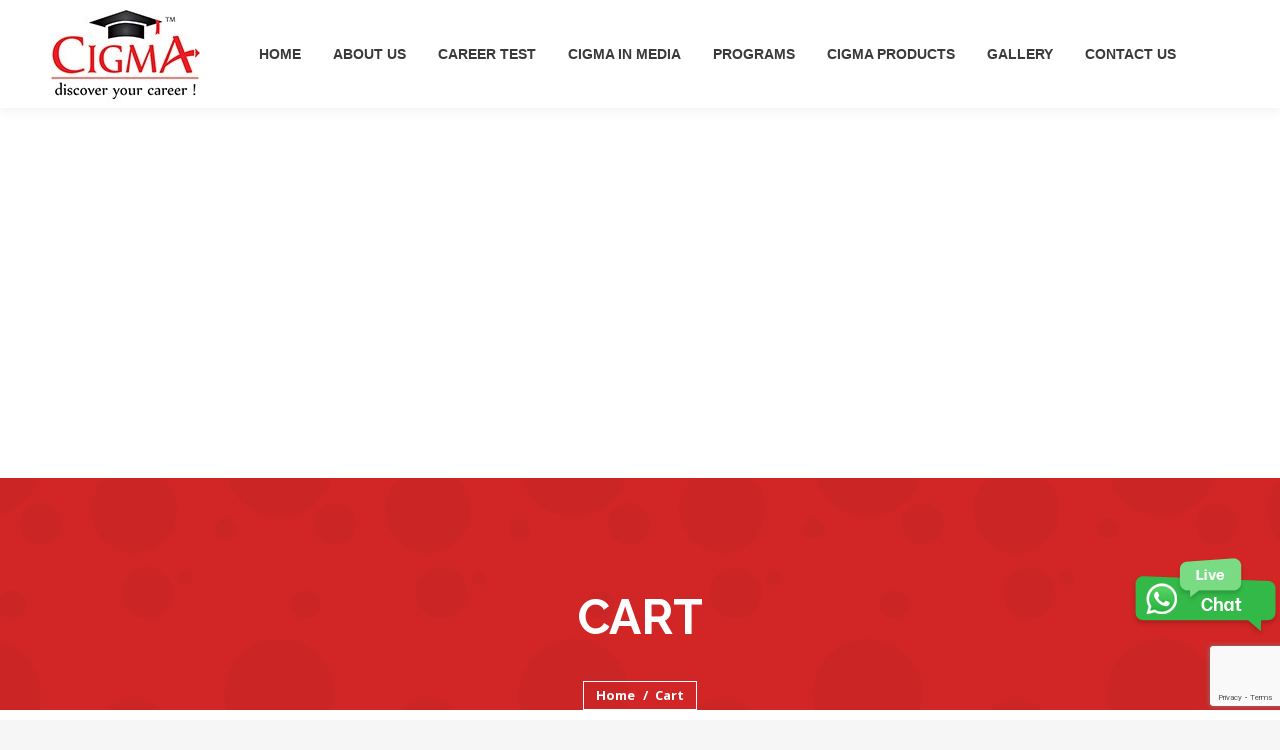

--- FILE ---
content_type: text/html; charset=utf-8
request_url: https://www.google.com/recaptcha/api2/anchor?ar=1&k=6LfUH-QUAAAAAMjZD9fdWt-_uAZNRDKv3ckSSWlE&co=aHR0cHM6Ly9jaWdtYS5pbjo0NDM.&hl=en&v=PoyoqOPhxBO7pBk68S4YbpHZ&size=invisible&anchor-ms=20000&execute-ms=30000&cb=xjtromp6pr0t
body_size: 48574
content:
<!DOCTYPE HTML><html dir="ltr" lang="en"><head><meta http-equiv="Content-Type" content="text/html; charset=UTF-8">
<meta http-equiv="X-UA-Compatible" content="IE=edge">
<title>reCAPTCHA</title>
<style type="text/css">
/* cyrillic-ext */
@font-face {
  font-family: 'Roboto';
  font-style: normal;
  font-weight: 400;
  font-stretch: 100%;
  src: url(//fonts.gstatic.com/s/roboto/v48/KFO7CnqEu92Fr1ME7kSn66aGLdTylUAMa3GUBHMdazTgWw.woff2) format('woff2');
  unicode-range: U+0460-052F, U+1C80-1C8A, U+20B4, U+2DE0-2DFF, U+A640-A69F, U+FE2E-FE2F;
}
/* cyrillic */
@font-face {
  font-family: 'Roboto';
  font-style: normal;
  font-weight: 400;
  font-stretch: 100%;
  src: url(//fonts.gstatic.com/s/roboto/v48/KFO7CnqEu92Fr1ME7kSn66aGLdTylUAMa3iUBHMdazTgWw.woff2) format('woff2');
  unicode-range: U+0301, U+0400-045F, U+0490-0491, U+04B0-04B1, U+2116;
}
/* greek-ext */
@font-face {
  font-family: 'Roboto';
  font-style: normal;
  font-weight: 400;
  font-stretch: 100%;
  src: url(//fonts.gstatic.com/s/roboto/v48/KFO7CnqEu92Fr1ME7kSn66aGLdTylUAMa3CUBHMdazTgWw.woff2) format('woff2');
  unicode-range: U+1F00-1FFF;
}
/* greek */
@font-face {
  font-family: 'Roboto';
  font-style: normal;
  font-weight: 400;
  font-stretch: 100%;
  src: url(//fonts.gstatic.com/s/roboto/v48/KFO7CnqEu92Fr1ME7kSn66aGLdTylUAMa3-UBHMdazTgWw.woff2) format('woff2');
  unicode-range: U+0370-0377, U+037A-037F, U+0384-038A, U+038C, U+038E-03A1, U+03A3-03FF;
}
/* math */
@font-face {
  font-family: 'Roboto';
  font-style: normal;
  font-weight: 400;
  font-stretch: 100%;
  src: url(//fonts.gstatic.com/s/roboto/v48/KFO7CnqEu92Fr1ME7kSn66aGLdTylUAMawCUBHMdazTgWw.woff2) format('woff2');
  unicode-range: U+0302-0303, U+0305, U+0307-0308, U+0310, U+0312, U+0315, U+031A, U+0326-0327, U+032C, U+032F-0330, U+0332-0333, U+0338, U+033A, U+0346, U+034D, U+0391-03A1, U+03A3-03A9, U+03B1-03C9, U+03D1, U+03D5-03D6, U+03F0-03F1, U+03F4-03F5, U+2016-2017, U+2034-2038, U+203C, U+2040, U+2043, U+2047, U+2050, U+2057, U+205F, U+2070-2071, U+2074-208E, U+2090-209C, U+20D0-20DC, U+20E1, U+20E5-20EF, U+2100-2112, U+2114-2115, U+2117-2121, U+2123-214F, U+2190, U+2192, U+2194-21AE, U+21B0-21E5, U+21F1-21F2, U+21F4-2211, U+2213-2214, U+2216-22FF, U+2308-230B, U+2310, U+2319, U+231C-2321, U+2336-237A, U+237C, U+2395, U+239B-23B7, U+23D0, U+23DC-23E1, U+2474-2475, U+25AF, U+25B3, U+25B7, U+25BD, U+25C1, U+25CA, U+25CC, U+25FB, U+266D-266F, U+27C0-27FF, U+2900-2AFF, U+2B0E-2B11, U+2B30-2B4C, U+2BFE, U+3030, U+FF5B, U+FF5D, U+1D400-1D7FF, U+1EE00-1EEFF;
}
/* symbols */
@font-face {
  font-family: 'Roboto';
  font-style: normal;
  font-weight: 400;
  font-stretch: 100%;
  src: url(//fonts.gstatic.com/s/roboto/v48/KFO7CnqEu92Fr1ME7kSn66aGLdTylUAMaxKUBHMdazTgWw.woff2) format('woff2');
  unicode-range: U+0001-000C, U+000E-001F, U+007F-009F, U+20DD-20E0, U+20E2-20E4, U+2150-218F, U+2190, U+2192, U+2194-2199, U+21AF, U+21E6-21F0, U+21F3, U+2218-2219, U+2299, U+22C4-22C6, U+2300-243F, U+2440-244A, U+2460-24FF, U+25A0-27BF, U+2800-28FF, U+2921-2922, U+2981, U+29BF, U+29EB, U+2B00-2BFF, U+4DC0-4DFF, U+FFF9-FFFB, U+10140-1018E, U+10190-1019C, U+101A0, U+101D0-101FD, U+102E0-102FB, U+10E60-10E7E, U+1D2C0-1D2D3, U+1D2E0-1D37F, U+1F000-1F0FF, U+1F100-1F1AD, U+1F1E6-1F1FF, U+1F30D-1F30F, U+1F315, U+1F31C, U+1F31E, U+1F320-1F32C, U+1F336, U+1F378, U+1F37D, U+1F382, U+1F393-1F39F, U+1F3A7-1F3A8, U+1F3AC-1F3AF, U+1F3C2, U+1F3C4-1F3C6, U+1F3CA-1F3CE, U+1F3D4-1F3E0, U+1F3ED, U+1F3F1-1F3F3, U+1F3F5-1F3F7, U+1F408, U+1F415, U+1F41F, U+1F426, U+1F43F, U+1F441-1F442, U+1F444, U+1F446-1F449, U+1F44C-1F44E, U+1F453, U+1F46A, U+1F47D, U+1F4A3, U+1F4B0, U+1F4B3, U+1F4B9, U+1F4BB, U+1F4BF, U+1F4C8-1F4CB, U+1F4D6, U+1F4DA, U+1F4DF, U+1F4E3-1F4E6, U+1F4EA-1F4ED, U+1F4F7, U+1F4F9-1F4FB, U+1F4FD-1F4FE, U+1F503, U+1F507-1F50B, U+1F50D, U+1F512-1F513, U+1F53E-1F54A, U+1F54F-1F5FA, U+1F610, U+1F650-1F67F, U+1F687, U+1F68D, U+1F691, U+1F694, U+1F698, U+1F6AD, U+1F6B2, U+1F6B9-1F6BA, U+1F6BC, U+1F6C6-1F6CF, U+1F6D3-1F6D7, U+1F6E0-1F6EA, U+1F6F0-1F6F3, U+1F6F7-1F6FC, U+1F700-1F7FF, U+1F800-1F80B, U+1F810-1F847, U+1F850-1F859, U+1F860-1F887, U+1F890-1F8AD, U+1F8B0-1F8BB, U+1F8C0-1F8C1, U+1F900-1F90B, U+1F93B, U+1F946, U+1F984, U+1F996, U+1F9E9, U+1FA00-1FA6F, U+1FA70-1FA7C, U+1FA80-1FA89, U+1FA8F-1FAC6, U+1FACE-1FADC, U+1FADF-1FAE9, U+1FAF0-1FAF8, U+1FB00-1FBFF;
}
/* vietnamese */
@font-face {
  font-family: 'Roboto';
  font-style: normal;
  font-weight: 400;
  font-stretch: 100%;
  src: url(//fonts.gstatic.com/s/roboto/v48/KFO7CnqEu92Fr1ME7kSn66aGLdTylUAMa3OUBHMdazTgWw.woff2) format('woff2');
  unicode-range: U+0102-0103, U+0110-0111, U+0128-0129, U+0168-0169, U+01A0-01A1, U+01AF-01B0, U+0300-0301, U+0303-0304, U+0308-0309, U+0323, U+0329, U+1EA0-1EF9, U+20AB;
}
/* latin-ext */
@font-face {
  font-family: 'Roboto';
  font-style: normal;
  font-weight: 400;
  font-stretch: 100%;
  src: url(//fonts.gstatic.com/s/roboto/v48/KFO7CnqEu92Fr1ME7kSn66aGLdTylUAMa3KUBHMdazTgWw.woff2) format('woff2');
  unicode-range: U+0100-02BA, U+02BD-02C5, U+02C7-02CC, U+02CE-02D7, U+02DD-02FF, U+0304, U+0308, U+0329, U+1D00-1DBF, U+1E00-1E9F, U+1EF2-1EFF, U+2020, U+20A0-20AB, U+20AD-20C0, U+2113, U+2C60-2C7F, U+A720-A7FF;
}
/* latin */
@font-face {
  font-family: 'Roboto';
  font-style: normal;
  font-weight: 400;
  font-stretch: 100%;
  src: url(//fonts.gstatic.com/s/roboto/v48/KFO7CnqEu92Fr1ME7kSn66aGLdTylUAMa3yUBHMdazQ.woff2) format('woff2');
  unicode-range: U+0000-00FF, U+0131, U+0152-0153, U+02BB-02BC, U+02C6, U+02DA, U+02DC, U+0304, U+0308, U+0329, U+2000-206F, U+20AC, U+2122, U+2191, U+2193, U+2212, U+2215, U+FEFF, U+FFFD;
}
/* cyrillic-ext */
@font-face {
  font-family: 'Roboto';
  font-style: normal;
  font-weight: 500;
  font-stretch: 100%;
  src: url(//fonts.gstatic.com/s/roboto/v48/KFO7CnqEu92Fr1ME7kSn66aGLdTylUAMa3GUBHMdazTgWw.woff2) format('woff2');
  unicode-range: U+0460-052F, U+1C80-1C8A, U+20B4, U+2DE0-2DFF, U+A640-A69F, U+FE2E-FE2F;
}
/* cyrillic */
@font-face {
  font-family: 'Roboto';
  font-style: normal;
  font-weight: 500;
  font-stretch: 100%;
  src: url(//fonts.gstatic.com/s/roboto/v48/KFO7CnqEu92Fr1ME7kSn66aGLdTylUAMa3iUBHMdazTgWw.woff2) format('woff2');
  unicode-range: U+0301, U+0400-045F, U+0490-0491, U+04B0-04B1, U+2116;
}
/* greek-ext */
@font-face {
  font-family: 'Roboto';
  font-style: normal;
  font-weight: 500;
  font-stretch: 100%;
  src: url(//fonts.gstatic.com/s/roboto/v48/KFO7CnqEu92Fr1ME7kSn66aGLdTylUAMa3CUBHMdazTgWw.woff2) format('woff2');
  unicode-range: U+1F00-1FFF;
}
/* greek */
@font-face {
  font-family: 'Roboto';
  font-style: normal;
  font-weight: 500;
  font-stretch: 100%;
  src: url(//fonts.gstatic.com/s/roboto/v48/KFO7CnqEu92Fr1ME7kSn66aGLdTylUAMa3-UBHMdazTgWw.woff2) format('woff2');
  unicode-range: U+0370-0377, U+037A-037F, U+0384-038A, U+038C, U+038E-03A1, U+03A3-03FF;
}
/* math */
@font-face {
  font-family: 'Roboto';
  font-style: normal;
  font-weight: 500;
  font-stretch: 100%;
  src: url(//fonts.gstatic.com/s/roboto/v48/KFO7CnqEu92Fr1ME7kSn66aGLdTylUAMawCUBHMdazTgWw.woff2) format('woff2');
  unicode-range: U+0302-0303, U+0305, U+0307-0308, U+0310, U+0312, U+0315, U+031A, U+0326-0327, U+032C, U+032F-0330, U+0332-0333, U+0338, U+033A, U+0346, U+034D, U+0391-03A1, U+03A3-03A9, U+03B1-03C9, U+03D1, U+03D5-03D6, U+03F0-03F1, U+03F4-03F5, U+2016-2017, U+2034-2038, U+203C, U+2040, U+2043, U+2047, U+2050, U+2057, U+205F, U+2070-2071, U+2074-208E, U+2090-209C, U+20D0-20DC, U+20E1, U+20E5-20EF, U+2100-2112, U+2114-2115, U+2117-2121, U+2123-214F, U+2190, U+2192, U+2194-21AE, U+21B0-21E5, U+21F1-21F2, U+21F4-2211, U+2213-2214, U+2216-22FF, U+2308-230B, U+2310, U+2319, U+231C-2321, U+2336-237A, U+237C, U+2395, U+239B-23B7, U+23D0, U+23DC-23E1, U+2474-2475, U+25AF, U+25B3, U+25B7, U+25BD, U+25C1, U+25CA, U+25CC, U+25FB, U+266D-266F, U+27C0-27FF, U+2900-2AFF, U+2B0E-2B11, U+2B30-2B4C, U+2BFE, U+3030, U+FF5B, U+FF5D, U+1D400-1D7FF, U+1EE00-1EEFF;
}
/* symbols */
@font-face {
  font-family: 'Roboto';
  font-style: normal;
  font-weight: 500;
  font-stretch: 100%;
  src: url(//fonts.gstatic.com/s/roboto/v48/KFO7CnqEu92Fr1ME7kSn66aGLdTylUAMaxKUBHMdazTgWw.woff2) format('woff2');
  unicode-range: U+0001-000C, U+000E-001F, U+007F-009F, U+20DD-20E0, U+20E2-20E4, U+2150-218F, U+2190, U+2192, U+2194-2199, U+21AF, U+21E6-21F0, U+21F3, U+2218-2219, U+2299, U+22C4-22C6, U+2300-243F, U+2440-244A, U+2460-24FF, U+25A0-27BF, U+2800-28FF, U+2921-2922, U+2981, U+29BF, U+29EB, U+2B00-2BFF, U+4DC0-4DFF, U+FFF9-FFFB, U+10140-1018E, U+10190-1019C, U+101A0, U+101D0-101FD, U+102E0-102FB, U+10E60-10E7E, U+1D2C0-1D2D3, U+1D2E0-1D37F, U+1F000-1F0FF, U+1F100-1F1AD, U+1F1E6-1F1FF, U+1F30D-1F30F, U+1F315, U+1F31C, U+1F31E, U+1F320-1F32C, U+1F336, U+1F378, U+1F37D, U+1F382, U+1F393-1F39F, U+1F3A7-1F3A8, U+1F3AC-1F3AF, U+1F3C2, U+1F3C4-1F3C6, U+1F3CA-1F3CE, U+1F3D4-1F3E0, U+1F3ED, U+1F3F1-1F3F3, U+1F3F5-1F3F7, U+1F408, U+1F415, U+1F41F, U+1F426, U+1F43F, U+1F441-1F442, U+1F444, U+1F446-1F449, U+1F44C-1F44E, U+1F453, U+1F46A, U+1F47D, U+1F4A3, U+1F4B0, U+1F4B3, U+1F4B9, U+1F4BB, U+1F4BF, U+1F4C8-1F4CB, U+1F4D6, U+1F4DA, U+1F4DF, U+1F4E3-1F4E6, U+1F4EA-1F4ED, U+1F4F7, U+1F4F9-1F4FB, U+1F4FD-1F4FE, U+1F503, U+1F507-1F50B, U+1F50D, U+1F512-1F513, U+1F53E-1F54A, U+1F54F-1F5FA, U+1F610, U+1F650-1F67F, U+1F687, U+1F68D, U+1F691, U+1F694, U+1F698, U+1F6AD, U+1F6B2, U+1F6B9-1F6BA, U+1F6BC, U+1F6C6-1F6CF, U+1F6D3-1F6D7, U+1F6E0-1F6EA, U+1F6F0-1F6F3, U+1F6F7-1F6FC, U+1F700-1F7FF, U+1F800-1F80B, U+1F810-1F847, U+1F850-1F859, U+1F860-1F887, U+1F890-1F8AD, U+1F8B0-1F8BB, U+1F8C0-1F8C1, U+1F900-1F90B, U+1F93B, U+1F946, U+1F984, U+1F996, U+1F9E9, U+1FA00-1FA6F, U+1FA70-1FA7C, U+1FA80-1FA89, U+1FA8F-1FAC6, U+1FACE-1FADC, U+1FADF-1FAE9, U+1FAF0-1FAF8, U+1FB00-1FBFF;
}
/* vietnamese */
@font-face {
  font-family: 'Roboto';
  font-style: normal;
  font-weight: 500;
  font-stretch: 100%;
  src: url(//fonts.gstatic.com/s/roboto/v48/KFO7CnqEu92Fr1ME7kSn66aGLdTylUAMa3OUBHMdazTgWw.woff2) format('woff2');
  unicode-range: U+0102-0103, U+0110-0111, U+0128-0129, U+0168-0169, U+01A0-01A1, U+01AF-01B0, U+0300-0301, U+0303-0304, U+0308-0309, U+0323, U+0329, U+1EA0-1EF9, U+20AB;
}
/* latin-ext */
@font-face {
  font-family: 'Roboto';
  font-style: normal;
  font-weight: 500;
  font-stretch: 100%;
  src: url(//fonts.gstatic.com/s/roboto/v48/KFO7CnqEu92Fr1ME7kSn66aGLdTylUAMa3KUBHMdazTgWw.woff2) format('woff2');
  unicode-range: U+0100-02BA, U+02BD-02C5, U+02C7-02CC, U+02CE-02D7, U+02DD-02FF, U+0304, U+0308, U+0329, U+1D00-1DBF, U+1E00-1E9F, U+1EF2-1EFF, U+2020, U+20A0-20AB, U+20AD-20C0, U+2113, U+2C60-2C7F, U+A720-A7FF;
}
/* latin */
@font-face {
  font-family: 'Roboto';
  font-style: normal;
  font-weight: 500;
  font-stretch: 100%;
  src: url(//fonts.gstatic.com/s/roboto/v48/KFO7CnqEu92Fr1ME7kSn66aGLdTylUAMa3yUBHMdazQ.woff2) format('woff2');
  unicode-range: U+0000-00FF, U+0131, U+0152-0153, U+02BB-02BC, U+02C6, U+02DA, U+02DC, U+0304, U+0308, U+0329, U+2000-206F, U+20AC, U+2122, U+2191, U+2193, U+2212, U+2215, U+FEFF, U+FFFD;
}
/* cyrillic-ext */
@font-face {
  font-family: 'Roboto';
  font-style: normal;
  font-weight: 900;
  font-stretch: 100%;
  src: url(//fonts.gstatic.com/s/roboto/v48/KFO7CnqEu92Fr1ME7kSn66aGLdTylUAMa3GUBHMdazTgWw.woff2) format('woff2');
  unicode-range: U+0460-052F, U+1C80-1C8A, U+20B4, U+2DE0-2DFF, U+A640-A69F, U+FE2E-FE2F;
}
/* cyrillic */
@font-face {
  font-family: 'Roboto';
  font-style: normal;
  font-weight: 900;
  font-stretch: 100%;
  src: url(//fonts.gstatic.com/s/roboto/v48/KFO7CnqEu92Fr1ME7kSn66aGLdTylUAMa3iUBHMdazTgWw.woff2) format('woff2');
  unicode-range: U+0301, U+0400-045F, U+0490-0491, U+04B0-04B1, U+2116;
}
/* greek-ext */
@font-face {
  font-family: 'Roboto';
  font-style: normal;
  font-weight: 900;
  font-stretch: 100%;
  src: url(//fonts.gstatic.com/s/roboto/v48/KFO7CnqEu92Fr1ME7kSn66aGLdTylUAMa3CUBHMdazTgWw.woff2) format('woff2');
  unicode-range: U+1F00-1FFF;
}
/* greek */
@font-face {
  font-family: 'Roboto';
  font-style: normal;
  font-weight: 900;
  font-stretch: 100%;
  src: url(//fonts.gstatic.com/s/roboto/v48/KFO7CnqEu92Fr1ME7kSn66aGLdTylUAMa3-UBHMdazTgWw.woff2) format('woff2');
  unicode-range: U+0370-0377, U+037A-037F, U+0384-038A, U+038C, U+038E-03A1, U+03A3-03FF;
}
/* math */
@font-face {
  font-family: 'Roboto';
  font-style: normal;
  font-weight: 900;
  font-stretch: 100%;
  src: url(//fonts.gstatic.com/s/roboto/v48/KFO7CnqEu92Fr1ME7kSn66aGLdTylUAMawCUBHMdazTgWw.woff2) format('woff2');
  unicode-range: U+0302-0303, U+0305, U+0307-0308, U+0310, U+0312, U+0315, U+031A, U+0326-0327, U+032C, U+032F-0330, U+0332-0333, U+0338, U+033A, U+0346, U+034D, U+0391-03A1, U+03A3-03A9, U+03B1-03C9, U+03D1, U+03D5-03D6, U+03F0-03F1, U+03F4-03F5, U+2016-2017, U+2034-2038, U+203C, U+2040, U+2043, U+2047, U+2050, U+2057, U+205F, U+2070-2071, U+2074-208E, U+2090-209C, U+20D0-20DC, U+20E1, U+20E5-20EF, U+2100-2112, U+2114-2115, U+2117-2121, U+2123-214F, U+2190, U+2192, U+2194-21AE, U+21B0-21E5, U+21F1-21F2, U+21F4-2211, U+2213-2214, U+2216-22FF, U+2308-230B, U+2310, U+2319, U+231C-2321, U+2336-237A, U+237C, U+2395, U+239B-23B7, U+23D0, U+23DC-23E1, U+2474-2475, U+25AF, U+25B3, U+25B7, U+25BD, U+25C1, U+25CA, U+25CC, U+25FB, U+266D-266F, U+27C0-27FF, U+2900-2AFF, U+2B0E-2B11, U+2B30-2B4C, U+2BFE, U+3030, U+FF5B, U+FF5D, U+1D400-1D7FF, U+1EE00-1EEFF;
}
/* symbols */
@font-face {
  font-family: 'Roboto';
  font-style: normal;
  font-weight: 900;
  font-stretch: 100%;
  src: url(//fonts.gstatic.com/s/roboto/v48/KFO7CnqEu92Fr1ME7kSn66aGLdTylUAMaxKUBHMdazTgWw.woff2) format('woff2');
  unicode-range: U+0001-000C, U+000E-001F, U+007F-009F, U+20DD-20E0, U+20E2-20E4, U+2150-218F, U+2190, U+2192, U+2194-2199, U+21AF, U+21E6-21F0, U+21F3, U+2218-2219, U+2299, U+22C4-22C6, U+2300-243F, U+2440-244A, U+2460-24FF, U+25A0-27BF, U+2800-28FF, U+2921-2922, U+2981, U+29BF, U+29EB, U+2B00-2BFF, U+4DC0-4DFF, U+FFF9-FFFB, U+10140-1018E, U+10190-1019C, U+101A0, U+101D0-101FD, U+102E0-102FB, U+10E60-10E7E, U+1D2C0-1D2D3, U+1D2E0-1D37F, U+1F000-1F0FF, U+1F100-1F1AD, U+1F1E6-1F1FF, U+1F30D-1F30F, U+1F315, U+1F31C, U+1F31E, U+1F320-1F32C, U+1F336, U+1F378, U+1F37D, U+1F382, U+1F393-1F39F, U+1F3A7-1F3A8, U+1F3AC-1F3AF, U+1F3C2, U+1F3C4-1F3C6, U+1F3CA-1F3CE, U+1F3D4-1F3E0, U+1F3ED, U+1F3F1-1F3F3, U+1F3F5-1F3F7, U+1F408, U+1F415, U+1F41F, U+1F426, U+1F43F, U+1F441-1F442, U+1F444, U+1F446-1F449, U+1F44C-1F44E, U+1F453, U+1F46A, U+1F47D, U+1F4A3, U+1F4B0, U+1F4B3, U+1F4B9, U+1F4BB, U+1F4BF, U+1F4C8-1F4CB, U+1F4D6, U+1F4DA, U+1F4DF, U+1F4E3-1F4E6, U+1F4EA-1F4ED, U+1F4F7, U+1F4F9-1F4FB, U+1F4FD-1F4FE, U+1F503, U+1F507-1F50B, U+1F50D, U+1F512-1F513, U+1F53E-1F54A, U+1F54F-1F5FA, U+1F610, U+1F650-1F67F, U+1F687, U+1F68D, U+1F691, U+1F694, U+1F698, U+1F6AD, U+1F6B2, U+1F6B9-1F6BA, U+1F6BC, U+1F6C6-1F6CF, U+1F6D3-1F6D7, U+1F6E0-1F6EA, U+1F6F0-1F6F3, U+1F6F7-1F6FC, U+1F700-1F7FF, U+1F800-1F80B, U+1F810-1F847, U+1F850-1F859, U+1F860-1F887, U+1F890-1F8AD, U+1F8B0-1F8BB, U+1F8C0-1F8C1, U+1F900-1F90B, U+1F93B, U+1F946, U+1F984, U+1F996, U+1F9E9, U+1FA00-1FA6F, U+1FA70-1FA7C, U+1FA80-1FA89, U+1FA8F-1FAC6, U+1FACE-1FADC, U+1FADF-1FAE9, U+1FAF0-1FAF8, U+1FB00-1FBFF;
}
/* vietnamese */
@font-face {
  font-family: 'Roboto';
  font-style: normal;
  font-weight: 900;
  font-stretch: 100%;
  src: url(//fonts.gstatic.com/s/roboto/v48/KFO7CnqEu92Fr1ME7kSn66aGLdTylUAMa3OUBHMdazTgWw.woff2) format('woff2');
  unicode-range: U+0102-0103, U+0110-0111, U+0128-0129, U+0168-0169, U+01A0-01A1, U+01AF-01B0, U+0300-0301, U+0303-0304, U+0308-0309, U+0323, U+0329, U+1EA0-1EF9, U+20AB;
}
/* latin-ext */
@font-face {
  font-family: 'Roboto';
  font-style: normal;
  font-weight: 900;
  font-stretch: 100%;
  src: url(//fonts.gstatic.com/s/roboto/v48/KFO7CnqEu92Fr1ME7kSn66aGLdTylUAMa3KUBHMdazTgWw.woff2) format('woff2');
  unicode-range: U+0100-02BA, U+02BD-02C5, U+02C7-02CC, U+02CE-02D7, U+02DD-02FF, U+0304, U+0308, U+0329, U+1D00-1DBF, U+1E00-1E9F, U+1EF2-1EFF, U+2020, U+20A0-20AB, U+20AD-20C0, U+2113, U+2C60-2C7F, U+A720-A7FF;
}
/* latin */
@font-face {
  font-family: 'Roboto';
  font-style: normal;
  font-weight: 900;
  font-stretch: 100%;
  src: url(//fonts.gstatic.com/s/roboto/v48/KFO7CnqEu92Fr1ME7kSn66aGLdTylUAMa3yUBHMdazQ.woff2) format('woff2');
  unicode-range: U+0000-00FF, U+0131, U+0152-0153, U+02BB-02BC, U+02C6, U+02DA, U+02DC, U+0304, U+0308, U+0329, U+2000-206F, U+20AC, U+2122, U+2191, U+2193, U+2212, U+2215, U+FEFF, U+FFFD;
}

</style>
<link rel="stylesheet" type="text/css" href="https://www.gstatic.com/recaptcha/releases/PoyoqOPhxBO7pBk68S4YbpHZ/styles__ltr.css">
<script nonce="VOeTdEdWZ2GeU7ahwJW3KA" type="text/javascript">window['__recaptcha_api'] = 'https://www.google.com/recaptcha/api2/';</script>
<script type="text/javascript" src="https://www.gstatic.com/recaptcha/releases/PoyoqOPhxBO7pBk68S4YbpHZ/recaptcha__en.js" nonce="VOeTdEdWZ2GeU7ahwJW3KA">
      
    </script></head>
<body><div id="rc-anchor-alert" class="rc-anchor-alert"></div>
<input type="hidden" id="recaptcha-token" value="[base64]">
<script type="text/javascript" nonce="VOeTdEdWZ2GeU7ahwJW3KA">
      recaptcha.anchor.Main.init("[\x22ainput\x22,[\x22bgdata\x22,\x22\x22,\[base64]/[base64]/[base64]/[base64]/[base64]/UltsKytdPUU6KEU8MjA0OD9SW2wrK109RT4+NnwxOTI6KChFJjY0NTEyKT09NTUyOTYmJk0rMTxjLmxlbmd0aCYmKGMuY2hhckNvZGVBdChNKzEpJjY0NTEyKT09NTYzMjA/[base64]/[base64]/[base64]/[base64]/[base64]/[base64]/[base64]\x22,\[base64]\\u003d\\u003d\x22,\x22LwMkw4XCkBMvcijChRY7wq/[base64]/CrXzDssK6JXjClcKUwqE5wrDCgx/DjSYFw5IHP8KVwqQvwqwCMGHCtcKFw60nwoHDojnCilFIBlHDk8OmNwoRwoc6wqFEVSTDjiLDtMKJw64qw53Dn0wDw4E2woxmKGfCj8KhwrQYwoknwopKw59Dw7h+wrsRVh81wqPCtx3DucK/wrLDvkcYDcK2w5rDoMKQL1owEyzChsK4ZDfDscOGVsOuwqLCqjVmC8KbwoI5DsOZw5lBQcKGGcKFU2BzwrXDgcOwwoHClV0NwqRFwrHCqAHDrMKOWnFxw4Fdw5lWDwDDkcO3envCmysGwrhmw64Xd8OOUiEZw6DCscK8F8KPw5VNw693bzk9VirDo1YQGsOmRR/DhsOHasKNSVgmF8OcAMOnw5fDmD3DvcOVw6EAw6B+D3t3w6zCqAcbfsOtwpgRwrTCo8KiEkUVw47DmiNjwrHDkDBYJ1/Ck3fDkMOARnViw7TDhcKqw7QmwpbDv0vCrlHCi2LDlG0vDCbCsMO0w5dTA8OaPSxtw5lPw5wxwqDDmyEpJcOpw5fDnMKAwovDjsKAEsOiH8O8B8OXQcKGQMKCw7vCs8ODXMKdSTRjwr/CucK/AsOxTMOZagnDlyPCicOQwqLCnsOGEBR7w5TDqsO3wq1xw77ChsOjwrPDicOdeXfDpkXChkbDlXrCicKIHWDDiEUzD8O8wp8TLMOEcsOLw6Mqw7rDo2XDuDMVw5PCpcO7w6UHQsKGJBAGdcKQLk/CiArDtsOqXgk4UsKoahwGwoVjbF/DqRUwLC3Cv8OSwqYvY1nCiEnCqULDlBgkw49Sw6HDmsK6wo3Cn8KHw4bDkmTCq8KbBWHCicOUPMKxw5YJTMKhQMOJw6E0w4QeKTfDpCjDpFEnTcK9JU7Cvj7Dnyw8ewBbw6IDw75bw4Iow7LDiWXDusK4w4g0VMKjDVnCliQpwrrDjMOxA3x/dMKhKsOoejPDh8K1E3Fkw5cyZcOfMMKNZ006OcK6w7jCl0kswpBjwovDkVvClRjDlmMqRS3CgMKIw7vDtMKwZGDDg8OVXydqLmw5wojCu8KgOcKxajHCvsO2RhJJQS9dw6YOUcKNwp7CgMObwqhnRcOdG2AMwpzCigBYaMKfwqrCgQcmC21Hw4/[base64]/[base64]/[base64]/CrQ/DgSXCqQ3DsEbDrSZzwovCs8O4eMKew7s4w5Q9wpvCoMK/LldVCQNYwpvDrMKiwo8BwpTCm0fCglsFMUPDgMK/YQXDtcKxWkfDqcK1ZFHDgxrDssOXLQXCsx7DtMKRwqxcWcOmDnB3w5lAw4jCi8Kxw501WCgowqLDu8KuecKWwrHDtcOcwrhgwqIdbkdhZhDDosKSdH/[base64]/DrsK4w7hvwqTDvMKGw5U+fsO5wq7DtREZQsK8EsODK1oQwrhySD/Dh8KeWMKLw7E3WsKMfEfDshPCs8KGw5LDgsKbwpNrf8Kcc8Kmw5PDkcKcw4k9w4bDnBzDtsKpw7oBZB1hBBcHwofCo8K8a8OjdsOyMyrCrjPDtsKHw6YSwo0FDsOpTDhgw7vCqMK0QXYYdCLCjMOJCXXDmFJha8O/BsKTXFh/wqLDl8Kcw6rDpBlfasOQw5LDncKaw7khwo9xw7FVw6LDlMOCZcK/IcOBw6VLw5w+AMOsITcCwovCrGZFwqXDtC0dwrDDqUvCkEoxwq7CrsO/wqNNEgXDgcOiwq4qHMOAc8KGw41RNcOfEHEtbkDDrMKSU8O7YMO0NQt0UcO4O8OAQks6OS7DpMK0woRhQcOkX1YOMTZ0w6DCtcOQV2XCgB/DtSjDry7CvMKvw5QrLMOVwpTCmjfCncKwEwnDsw9EUwsTT8Kqc8KkUTnDpHd9w7QYKHTDicKqw4nCocOJDSMkw7XDn0xWTQfCqsKQwq/Cs8OIw67DpMKWw5nDvcOWwoQUQ2jCqsKzcXF/EMKmw7gQwrzCh8OWw6DDhRbDisK/woHDpMKqwrs7TsKBAlrDl8KmWMKtGcOZw6/DjwtLwpJ2wqAJS8OeKzfDlsKzw4DCn2LDucO9wp/ChMO8YU0zwp/DuMKfwpTCl09Xw6JBUcKWw6YzDsO+wqRbwoRRfVR6YQPDoCJ6OUIXw4s9wqrDlsO0w5bDkzVDw4gTwpxMYQwAwp/[base64]/wrXCo3A6wpfDt1vCssOva0fDv8K4YMOOeMKdwprDusKnKX4vw4/[base64]/Cun8pLkHDpEVOVsOKwolUDcOUT3RowoXCpMO2wqTCnsOow5LDi0nDusOlwp3CuUrDtsOfw6PCn8K1w7YHGRfDn8KCw53CksOABDtrG1bDvcOow7g+e8OGUcOww7RLUsOnw79cwofCgsOpw73Cm8K+wpHCqFXDtgjCinDDgsOEU8K3KsOOLsOxwpvDv8KWLT/Cgh1xwrEGw48HwrDCv8KpwrgzwpzCsm9kYFx6wqVqw4TCrzbClhsgwpnCnFkvGETDrChQwoDDqxjDo8OHeVtjG8OHw4/CrsKYw7wcAMOew6jCky3CkiXDpwAiw7lqcnEkw4dbwqUFw5wmScKbQwTDoMO4dyTDiE/[base64]/DgcO7dgLDrcKrwpzCn8Ogw7/CgMK+WMONNH/[base64]/WsOfw5bCtWhXIkfCqMK1ZhtQwrBcwoPCjMOiO8KpwoIEw5zDisOVVGFDE8OEDsOuw5nDqlrDvcKawrfCpcOtFMKFwoTDnsK1PBHCj8KCN8Omwo8bKRMEGMOWw7B7KcOtwq/Cqi/[base64]/wogCwo3DssKHwonCtFMywplCw7nCsW7CmXhwMzcaS8Ofw4jDi8KiAMKBeMOFc8OecAd/[base64]/w5kOHz/Dn8K5wqVCwo8TViTCqmgiw4J3wpPDiHrCpMKgw5dQKwbDtjjCvsO+AcKYw70qw7gYOsKzw4LChF7DrkbDr8OYbMOLSnDChS8pJMOiGA4Zw53Cu8O+WDzDisKQw5ljXS3Ds8Kow7nDhcO+wplkHVfCmT/CiMK0J2VPF8KCMMK7w5fCjcKEFk8Qwow/w5DCmMOhXsKYe8KhwogOVyHDs04ZS8Ojw48Qw43CocOwQMKaw77DqgRjTmPDn8Ocw4HDqhjDvcKjTcO+BcOhcgzDrsORwqDDkMO3wr7DrsKrDFXDrC1Iw4EtZsKRHcO8bCvDmSwAWRkIwpTCuW0HWzJKUsKAI8KKwoE5wrw1PcKqOjzDgFzDm8KdVkbDnxF/EcKewpnCrW/[base64]/DvMOsDsOWPBVvESYSSsKWwqdUwqHCp1EDw699wp5RHHR+w7AmGFjCrGLDs0NGw7NuwqPCrsKLVcOgBio5w6XCgMO0K1hxwo4nw55PVD/DmsOww50yYcO3wpTDjjxWOMOpwrDDnFNSwrF3NsOBWW7ChlnCtcO3w7Naw5/[base64]/Ds8OqIC7DocK+N8K3w7XCuj59UsOHwp/CtsO4wqPCnljCmsOLFQRLQMOkK8Khdg5yZMO+CgTCj8KdICExw4MbXGV2w5zCh8Olw6bDisO/Ty1jwoUPwpAXw4XDhSMNwpUYwoHCiMO+aMKIw7rCgnnCo8KLNEAtZsKQwozCjHo+OnzDhk/[base64]/DisKHw6fDgwZCMsOUVioVexnDvTbDjG3Ct8KsEsOVewEMLMKbw4Vpe8KnAcOKwrYYOsK/wrzDo8O6w7s8dy0AYFN9wo7DiCNZBsKaYw7Dq8OWRAvClQXChcK1wqU+w7rDisK6woYBdMOZw6UswrjCgEnCnsOwwqEMbMOlZhvDhsOKFzJLwr1THWzDlcOLw4DDksONwrAddcKmHhMrw7oJwqtrw4fDlX0FMcOnw6PDusO5w7/CqsKUwpXDsBoTwqLCr8Ocw7RgEsOlwqpnw43DjnjCmcO4wqbDt3p1w5NQwqbCoCDCi8KhwoJke8Khwo7DoMOuKAnDljMcwq/CvlQAbcKEw4RFdVfDk8OCa2TCisKlT8KXBsKRQMKJHGzDpcOLw5/CjsKow77CqSwHw4BLw4tTwrVISsKwwpUCCEfCpsOwSm3DuR0MASAHURbDksKEw4DCpMOUwonCoBDDtTJ/Bx3CrUpVM8K+w67DksONwpDDmsOuJcKrWzTDscOkw5Yhw6J7EsOzfsKDTMKpwpd1GBNsU8KbH8OMwrXCnC9iInTCvMOpZhpId8Kzf8KfIAhKIsObw70Mw4tqSGHCsEcvwrXDtRhYXTBnw6PCicK+w4wZV2PCu8OywrgdZgpSw5ZSw4Z/YcK3STXCk8O1wo7CjhsPIMOVwrEIw58ZdsKzIsOcwqpKO0w5RcKXwrDCthrCgi8fwqt8w5HCrMK+w4k9dWvCrzZ5w6YUw6rDlsKcbBs6wo3CmHw6OwEVw7nDi8K/acOqw6rDoMOow7fDl8KDwqYxwrFdLCdTU8O1wrvDkyAfw6LDksKkTcKYw6TDhcKiwqrDisOSwrzDpMKjwq/Cng/CiG3Cu8KZw5t3YsOpwqUoPmPDmSMrAznDhcOpacKMYcOhw4bDqgVXWMK2LXfDjsKXUsO8wrRYwoJmw7RPPsKfwqNodMOEdRhIwq5bw5rDvT3Dtk4+KSXCtGXDrCtWw6kIwr7ClngWw5bDgsKnwr9/KF/DoTXDvsOgMVrDscOywq9Pa8OBwpvDsDk9w6pPwo/[base64]/Dp8O1wqrChsK9Tnt7w4LDoMORwr9mwos3w5FDNhfCpFTCnMKswr/DkcKSw5gjw6zDmWvCoQABw5XCnMKMXXt9woM7w47CiD0DWMONDsOUE8OGE8KzwrPDvyPDosK2w5HCrlMec8KJHMOTI2nDmit5SMKQdsKZw6bDvnoDBSTCksKJw7TDnMKywp9NLyjDiiPCuXM5O0hJwo54GMOTw5vCrMKJwo7DjcKRw5PCjsKaaMKbw5IVccKBMi5FQV/[base64]/CpU0NG8KARRXDpMOBB8KKw53CoBg0VcKFFl3CnU7CnQwUw6Uzw4fDtB3ChVvCqnnDnW5ZbsK3dMKjBsK/XUbDksKqwrwcw4LCjsObwpXCs8KtwqbDncOQw6vDuMOhw79OdH4vWXjDvsKTFDl1woMlwr0BwpzChU7Ch8OtOE3CmQ3ChnHCj0J6LAXDkAtdVDIaw58PwqE+Lw/DgMOuw6rDksOVDws2w4YBPMKiw5JOwrt8cMO9w4PDmz9nw4hFwrDCoTEyw6MswrjDq2DCjF7CoMO3wr7CrcKSOcOrwq/Dqnw4w6g5woJ+wqN0acOAw4NRC04sBgbDgW/[base64]/DscOyM8KqLMOaw6/DsTwGAcO5c8O/w755w7Bjw7hJw5JiIMKYe2zCg39yw4wGOSF8CWfCvMKfwphPNcO4w6fDgcOSw5UGewVhJ8O5w4lHw517AAQEcnbCmcKfEn/[base64]/[base64]/CgSnCg8Onw4kPw60qwrxUJQrCjW4rGcO1wpozRlDDncK/woVlw5F4HMKyb8O5PAoQwolAw7x/w50Jw4gAw7k/wq7CrcKSOMOAZcOyw5FIf8KlWsKbwrRewqXCnMKMw4PDlmfDlMKNSxIFdMOuw4zChcO9bcKPw6/[base64]/DtitFc0gTNsOPY8Kjw5oNDV/DrynDin3DqsOkwr/Cij0Gwp7DkU7CuRfDqsK4EsOlLsKpwrfDoMO3acKrw6zCq8KIDsKww5ZPwp8RDsKEGMKUHcOIw5ckHmvCmsOzw5LDjm9JA2zCpsOZXcOEwqxVOMK0w5jDlcKkwrTCu8KDwrnCnw/CucKoScOFfsKrBcOdw70UKsOow74Pw7hBwqMMX0DCgcKgHMKaUD/DnsKEwqPDhE4wwqEDE38fwpDDiDDCucKew6EdwpYjE3rCu8KqQsOxVAVwOsOSw6XDim/DgmHCiMKDccK8w6xgw5XCkwc2w6UEwovDvcO7Mz47w4duHMKqEMOLbB9qw5fDhcOUSRdwwq/[base64]/wozClgrCvngwcSIkw5PDjsOiDsKxbVVdNsOiw6F/w4bClcO0wq/DqsKEwojDhsKILmjCgUAYwoZKw5nDucKVYALDvDBMwrcLw7nDkMOawonChF07w5bCqhU4w71/CEPDrsO3w6PCksO0UDdRXXBmwoDCucOLNHTDhh9Nw4jCpTBMwrPDh8OwaFHCpUfCrWTCoC/Cv8KzTMKOwpVdDsOhcsKow70WFMO/[base64]/CkBLChGBBwqITBDRPw6VVw4nDkcKwMUzDonHCjcOASBnCr2XDjcOKwrJ1wqHCqMOoJ0zCu0VzHh7DrsO7wpfDisOMwoNxfcOIXMK7wqpIATQyUMKNwroCw4FdMWQ4VSQ0IMOhwogWIAdXDyvClsOiE8K/[base64]/[base64]/cTvCnMKMw6QBAsK8wosmw6nCqSjCgwl1w5bCs8Kzw70twpRFCsOBw4gaH0cUaMKPb0/DgBTClMK1wqwkwoI3wr7DjGzDoQ0+SRNABMOXwr7Dh8Okw6ceRkUvwogABALCmlZEVCIBw5F9wpR8KsKIY8KCAWjCo8K+bMOLGcKTOnjDmHNePQE8wppcwrdrH3IIAncww4/CtcOREcOuw4fDlcOmdMO5w6/Cum8xJ8Knw6cowpUtQEnDu0TCiMKUwrTChsKDwprDnWlDwpvDgG9uw60kXH03U8KodMKTDMOQwoHCuMKJwozCj8OaO18aw4trMcOuwqbCu38YeMOnVsKgRsOgwo3DlcOaw5HDoT4RVcKDbMKjGWtRwq/CscOHccK/W8KwfDcbw6/Crg0QJxEowovCmA/DrsKCw6XDs0vCksOsDznCpsKqMsK8wqzCtlFGH8KYL8OTUsKlD8O5w5LDg1TDvMKsY2ZKwpQ8AMOEN0wMWcKOLsO5wrfDqcKTw6fCpcOIKsK2XBRsw4bCjcKGw7d+wqnCp23CjsO9wr7CqVDCnB/DqlUiw5LCulMww7fDtQ3Cn05ewqrDpkfDnMONfXPCqMOVwolxW8KZOlw1PMOaw4xDw5PCg8Kdw5jClQ0jccOlwpLDq8KRwqV3wpgOXsKpVXrDvkrDsMKwwp/CiMKUwolGwqbDjmnCujvCqsKzw595akVceHHCtVjCvi/Cl8KkwqrDs8OHIcOwTsOgw4orHcKqw5Ncw7V8w4Mcwpo7eMOOwoTCh2LCqsKbbTQBOcKGw5HDohxdwodMEcKNGMOMXjLCn19GBWXCjx5Yw6AbfcKOLcKMw5vDuW7Cvh3Du8KlKMO2wq7Coj3Cp1zCt0bCvDhFOMKywqfCnQ0vwqdEw7zCq3JyIHwSNBsLwq/DnSDDvcO0CTXDosOcGwE4w6x+w7BawqIjwqrDsEtKw57CnyzDnMOpAkLDsyZMwpnDly0LNAfCkTMPM8KXdAjDg2cNw77CqcKPwoAVNnrCkWJIYMKgL8KswrrDphXDuwPCkcOdS8KKw7/CmsO8w6NOGwfCqMKBR8Kxw6JmFMOEw7Igwq/DmMKiBMKnwoYrw5sCPMOBSknDsMOpw5BBwo/Cl8K8w5bChMOzTCjCncKSIwrDpkvCk0LDl8KBw5cjOcOneHocMhV/ZFcdw5/DoikGw4nCqX/[base64]/[base64]/[base64]/w79gVV5Ywo5fF07Ct8OkJsOPwroVcsKSw6Urw4rDscKKw4rDocOowpTCv8KgS0TCgwEvwrvDjAbDqHTCgsKnJ8ORw5BsEMKVw4FsUMO9w6FbR1QEw75IwqvCscKCw6rDiMOaQDIWb8Opwq7Ck0PCicOUasOjwq/CqcOXw6jCqHLDksOlwohbAcKOAFAhFMOIDwLDvnE6ScO9D8KvwppgOsK+wqnCogEzDlcdw7AFwrTDj8OLwr/CrcK6bSFHTMKCw5B5woLDjHc1csKlwrjChcO5Wx9fDMKmw6l9woPCnMK9B0fCqWjDnsK7wqtew6/Dj8KdAcOOYjHDisONT1TCi8OHw6zCiMKjw6QZw5PCmMK8F8K1ZMKGMmHDm8O0LsKDwq0cYydlw7/DhsKGFGM6QcOnw4s6wqHCi8OYB8O/[base64]/Cs8KcSTHCiHpAZMK1wpzCjgPCu3x/S33DssO4HHjColzCrsOpFg8bD2/[base64]/w6MxBMKmfDkTwrrDi8KRw4LCq2XCqMKSwrkiw7AcfXAFwq4wcGpdZ8KcwpHDnDPCjMO2AMKqw59SwoLDpDYZwp/DicKIwoVmKcOZfMKtwppPw7DDk8KwIcKCKwQmw6stw5HCt8OlIsOXwoXCjcO9wpLCmRFbIMKmwpZBTTxYw7zCgzHDiWHDssO9UR3DpSfCksK5AW1QYEMtVcKow5dVw6dSAwvDgkhuw6rCqjlCwoDCkC3DssOjYAxdwqI+cFAew6p0LsKpcMKFw69EJ8OmPybCn35RGh/[base64]/CpQbDvMKZFWsEw5IFwrYrw5odw4F1ZMKpD8KKScOEwoICw688w6fDsnwpwrx1w73DqyfCuCVYcRlTwphHCsKAw6PCisK/wpfCvcOmw6cPw59OwohGw6cBw6DCtkvCtMKkIMKRTVdpKMKdwoQ9HMO+FgcAUcOLbgLDlxELwqdjFMKiLTjCoCnCtsKiEMOgw6HDsCLDtDXDrQFSHMOKw6XCrGpaQGHCvsKuE8Klw7slw6R/w7/Cl8K/E3tGO2d3LMKPWcOZeMK2ScOkSw9KJARHwqguPMKCf8KpbcOtwpTDl8K1w54rwqTCpzc8w5sUw4TCqMKKQMKjF1kwwqjCtB4lJF4fUwgFwp1jdcOow5fDuQ/[base64]/[base64]/[base64]/wpjCusOrw40fwrRYUxfDmMOAdw/Csz5EwrNHWMKAwrrCu8OZw4TDk8OUw5Fxwrdew6rCm8KDC8K7w4XDhhZSF17Dn8ONwpcvw58pw4kuwrnCpWI3biseG2BuGcKhE8O8RsKvw5vCsMKUYcOHw5dfwpBUw7M3ajPCtRJBdAvCiBnCjsKww6PDnFFCWsKow6vCucOPXMOTwrbDuX9+w5nDmF0bwpI6YsOjKB/DsnhIQ8KkO8KZAsKTwqk/[base64]/L8KjwpXCpj4jCxvDhsKZw4rCmHXDosKdw77DkAJqw49XJMOpLAJcQsKcb8K4w4vDuQ3DvHgmNE3Cs8KSA0N3Zlwyw4/DncKSTcOsw71bwpwDFVtBUsK+H8Kgw4zDtsKqCcKrwpRJwozDoRnDtsKow43Ds0c1w7Ybw6HDisOjAEQ2NMO/CsKhd8OewrF5w4cuMCHDqHYgD8KkwoE2wq7DiA3CuirDmTrCu8KRwqfCnMO6ez8Vc8KJw4TDtsOqwpXCh8OtKW7Cvn/DnsKhcMKBw7dHwpPCpcKZwqgDw6Z+eRMtwqrCmsOYNMKTw6Z/wo3DkVrCkhXCu8OGw77Dh8O2Q8KwwoRswrjClcO2wq1uwr/DpHXDgB7DkTElwozCojfCqhpaC8KPUMOCwoNxw4PDhMKzRsK0VwJ7eMOGwrnDr8OHw47CqsK9w4jCtMKxI8KWbGLCl2jDlcKuwoHCocOVw7zCssKlNcKmw50ZWEl/C23CtcOJP8Odw69Xw5ZfwrjDhMKcw6xMw7jDiMKaUsO3w6hvw7ZiI8O+SwfConrCg1lvw5HCusKnPg7Cp3YVGkLCm8KKbMO3wotww6nDusOvBjVPL8OpOEsoZsO/SjjDknp1w53ChzBtwrjCuibCqxgxwqIAwrfDmcOGwojDkCclasKKccOPdGd1VDrDnD7CjsK0wpfDmBFow4zDocKZL8KmMcOidcKTwq3CgUrDmsOmwph3woVPwrTCsynCgjUsC8OCw5LCk8KvwpE/SsOlwqTCt8ORczfDtATDqQDDukxLVHDDgcOiwpdNMXjDilV1EWMnwo1gw77CqQtsasOgw6wkJMK3fnwPw6UjTMK5w7oCwpd0MGFMbsOcwqUQWF/CqcK0AsKuwro7K8Okw5gFNEvCkAHCvz/CrS/Dt3Qdw58rbMKKw4Q6w6l2cmPCt8KIAsK4w7nCjF/[base64]/DqkjCkC7CtQs7w7LDiE/DojHDg3zClMK8w6PCol4XUcOFwrTDhAcWwrvDtR3DtTPCqcOrfcKZZCzClMKJw4zCs0XDkz5wwoZhwqjCsMKFU8KHAcORacO+w6tWw49Iw55kw6w4wp/DoF3DvcKPwpLDhMKbwoDDgcKtw5thHgvDgyRqw5oDasOBwqJrCsOZTAAPw6QbwrdcwpzDrnnDqgrDgm/DmmorXAJqPsK6ZxvCvMOlwrhcdMObGsOpwoDCk3zCucKGVMO0woMAwpgkGwcrw6dwwoY0FMO2YsOWdktYwq/[base64]/[base64]/w6RQLnrDhcKYwoPCuyURJsK5asK3cShYeh/[base64]/ClsK/[base64]/CpMO7IMKZw7gAwrM5RMOLw4NcwqUow6HDmTfDtW/CrCdgfsO8R8KmKMKYw5AjWmcmOcKxdwjCmD9GKsKhwr1sLCIrwpbDjFDCqMOJTcOdw5rDsmnDp8KTw6vDkDhSw5/CnFnCt8Oiw5JfEcKgFsOuwrPCuzl0UcOZw6w1EsO4w6JOwo1qLEhwwrnDlsOxwrUVSMOXw4TDihNMXcKow40RNMK+wp1zH8OZwrPCk2/Ck8OkTMORJXHDqyQLw5zChVrDvk4zw7paEyIxUhRbw7BwTCcmw4bDswV8FcO4f8KqKwZRM0LDmsK5wr1BwrHDn2dawofCkSh5MMK3UMO6SGnCtnHDkcKxBcK9wpvDiMO0OMKWaMKfNSciw402wpbCmSZTVcK6wrZ2wqDDgcKWDQDDvMOQwpFdI2PDngd5wq/[base64]/CgcOSNxzCksOUwqBhwpk9w4zCpnhSw6svbSoYw7zCph4wPVdYw7fDmW5KVk3DhsKlQTLDjMKpwr0aw5MWdcOFfRV/TMOwE3F3w6dUwpAMw4bClsOxwrYgaiMcwp8jBcOIwrLDgVA/XAkSw7Q+IU/CnMK/wq9Vwqw9wq/DvMKVw7grwqd1wpvDrsOew47CtVTDpcKidi02Xl5twpFjwrRyVsOhw4/DpGAoEz/DicKNwoljwrMfbMKxw71Qc2rChTVXwoY2wovCny/ChT40w4LDgUrCnCXCgsO7w6o/ElYpw5tYHcKNV8KWw6vCrGDCswTCkzTDlsO5w5fDmMKNQcOsDsKsw51vwpVHTlNhXsOuMMOxwoQVSHBjAVUhR8OxNXJhcgzDmMK+wowjwp5ZDBfDu8OPZcOZCMO6wrrDq8KKGQ5Dw4LCjiNwwrtQC8K/cMKgw5jCpiDDrMOCdcO5wrZiYlzDpcOsw5k8w4c0wrvCtMOtYcKPbTV1SsKHw4PCmsOhw7UUdMOGwr/Ck8KiRUF3UsKww6AQwp8vbsOpw7opw444ccOGw5gPwqNpDsOjwoMyw53CtgzCr13CpMKLwrQewrbDtwzDlXJSY8Kvw71Mwr7CqMKow7rCpmPCicKpw5BkbDvCtsOrw5nCqX7DucO6wonDhT/CgsKdasO9PU4IG0HDvz/[base64]/CllrDpgnCnsKaw5vCp1FqQcKSRMO4c3N0VcOmwoUvwp0VbybDlMOocxZXAcKpwrjCsDhvw45rDSEZbWbCiUjCi8KOw5nDr8OrPgjDusKJw4jDiMKeMjZeCRvDqMO4SVzDsVk3wpkAwrF9TSrDi8Oqw6INKm1/W8KFwoVrU8K4w4Bobm5nMATDo3USQsOlwo9pwpDCiVXCpsOAwqdGT8KmP1l3KnIfwqXDpcKOZcKww4HCnQhbVzPCkk0OwrdMw4jCjSVmdBE9wqvChnhBW21mU8OfLMOpw7INw47DnCbDrWhNw6nDmDU1w6nCjQAeO8OUwrxSw63DosOOw5/DsMKtNcOsw4/DnngewoN7w5F/[base64]/CqcKDRsOseMOGUSZFwppCwpfCl1oKQMKYX33DgGvCnsKGKW/CgcKCf8O5RC1/KsOHcsOZGlLDuCs+wrURwpd+GMO+w6vDgsKVworCosKSwo8fwq45w4HCm1PDjsOewrLDl0DCjcOCwpZVXsKREyDCrcOCAMKuSMKnwqTCohDDtMK/[base64]/Dj8KNwqJ/[base64]/[base64]/[base64]/DqlLCjGd8woXDm1rDiMKYw6nDjCYwXSdKGsOAwrgcHcKWwp/[base64]/[base64]/[base64]/[base64]/CsjbDoMOXw6x5LcOLw7TCmU8nfsOww7oLw7RJcMKxYcKAw5JDVw07wog3wp4CG25Ww48Mwoh3wogsw74xF0QeeysZw487H0x/FsKjFW3DpUEKD1Few5t7T8KFDnXDmn3Dv3dadGvDuMK/[base64]/ChsObw4/CvsOzQwLCrwVRLcKlJwbCn8Oaw6wiAcKyw7V+I8KsBMKUw5TDisKhw6rChsOuw59aQMKYwrQgCSs5w57CjMO7JlZpaBc5wrUmwpJUU8KwIcKmw5t1DMKawo0Pw6h9wo/CvHgOw7BZw4UfHSRIwo7CjBJcQsOkw7xVw6Yww7pLNMKIw73DssKUw7M/U8O6K0bDqCjDqsOfwp3Ctl7Cp0fDrMOXw6LCvm/DigzDikHDgsKNwofCicOtL8KSw556EMK9PcK2GcK5LsKIw6U+w5wzw7TCkMKMwpRpJMKEw4XDtmB1RMKLw75vwpoow4Btw5NSQMKBKsOoCcOVAQw/TjVUZy3CqynCgMObKsO/w7BhUwNmKcORwrHCozzCnWYSDMKMwq/DgMO/w7rDucOYLMOYw47CsD/CosOZw7XDqzMnecOCwpJVw4U2w7hiw6YKwrRkw55XK045KsK3ScKBw4pTRcK/wrvDlMKWw7PDpsKfPMKqODTDicKbGQd2LsK8WgHDrsK9PcKMQzdAA8KVIn8zwpLDnRUeDsKtw5okw5DCnMKvwp7DrMOtw53DpELCtx/Cm8KpejcgQTIAwrXClArDv0LCqSPCgsKaw7Q9w5kAw6BeBWx6NjDCm0YNwo9Vw5pYw5XDg3bDrnHDu8KaKnlowqTDpMKXw6/Cri/[base64]/w4/Cnh4Yw4cYN8KwGMKTw5nDixlcwqDCoMOvT8KlwpQow5NlwqPCgg5QJAjCkjHCksKTw5zDkgHDgFtrWSQhT8Kkw7BNwqvDncKbwo3Co2/[base64]/DuCVnw6DDoxrDmMOcw5YDSMK8woHDqWbCkk/CksKiwrIIDkE7w70swrMPW8K+G8ObwpTDugPDi0/[base64]/[base64]/ChHxaw7pLVwzCgsK2w6TCgR7CrMOlwpoPw55MFlHCjGovalvCsFjCksKrKMOJAMKMwprCnMOcwpRAM8OFwr5jYUnDhsKSOQzCkjBOMGLDg8Oew5PDj8OjwpJUwqXCncKcw5NPw6Nvw44ew7TCtSd4w7o8wowvw7McYcKqT8KBcMKnw5U9AsKVwqR1V8OGw58/wqVywrcAw5LCjcObCcOGw6nCrBUQwoNrw58fdxd7w6XCgMKLwr/DvQHCusO2OMKewpk/KcO8wqF4Wz7CqcOJwp/[base64]/Dl1vDk0nDgG5/AMOgMUMuM8K8w4XDuMK/PH/[base64]/[base64]/DtsKvwqssFsKfQkg1w5zCkk3CjhXDv8KEWcOiwqXDmS8HXF/CqSPDiVbDkCwCWD7CnsOkwqtLw4jCpsKTWxPDuxFeK3bDpsKhwpvCrGLDgcOCEyfDsMOXJnJXwpZ8w77Dr8OPMkrCvcK0LA0FAsO5ewrCgz7DisOrTGXClC5pLcOVwrLDm8KyTsKSwpzCvFltw6BowpFfTnjCssOUcMKYwqF2Y0BoaGhiZsKhWxVLD3zDpxdYQU9/wofDrjfCnMK5wo/CgcOow5FeBxvDk8OBw5dMeWDDscOnfEpWwqxCJ0F7O8KqwovDtcKzwoJrwqg+Hn/CvhoPHMKgw7YHOMK0w5dDw7NxVMONw7IPOVxnw7ttMsKlw4FXwovCqsKoeV7CssKobCQpw4Vgw6ddew/CscKRHmzDqwo4TTA8Xi0SwoBCZzvDqjnCrsKvKwZZEsKvGsKgwr91eAvDjlfChHQ2w7cNcSHDvcKOw4rCuG7DmsOVesO5w5wjEj1ONRTDtgxfwrjDvcKOBDzDuMO/Mw5gY8Ofw7/DicKxw7HCgAvCmcOBMErCncKsw5g1wpfCgA7DgsObI8O+w6s7JGwQwoTCmhdrch/DiRk0TB5Mw6cGw7DDr8OWw6oNMAw8LWgFwpHDhkbDtGosEMOLDzXDp8OSbgvDhzjDrsKbYgl6esOaw5nDgkYpw63CmMOUKsKQw7rCtcK/w4tgw7nCq8KCGjfCsGp9wqzDgsOrw5MHWSjDkcOcPcK/[base64]/CrkpGUcOPwqJTHGhRXW/CsyoRVcK8wqZywp0dJWzCkn/Co0YqwopXw7vDhcOMw4bDi8O+IS5/w4sXdMK8WUpVJVvCiyBjSAYXwrBuZWFtAkxyTWdMQB9Tw7U4GwfDsMOCXMOXw6TDqh7DisKnP8OiUSxawr7ChsOEZ0Rfw6MoQ8KkwrLDnSfDs8KabjvCiMKRw5vDlcOcw4ciwrTCt8OZT0g2w4TCs0TCsRnCvkEwTH4/fQY5wqjCrsK2woMMw5vDsMK/V1nCvsKaYBTDqGPDuDvCoH0Nw6Jpw5/Cqggww4zCrRMVZHLDpnUPY23DqEAiw67CrsOBMcOQwojDqMKgPMKqO8KMw6R6wpFtwqnCmB7Dsggfwq3CqwhdwpXCrinDh8ONZcOzf39TG8OhJDIHwpvCn8KKw6JEGMK/VXbCtB/CijDDmsK7TQ1OVcOEw4rCqiHDpsO8wqPDuzhOTE/CuMOlw4vCt8KtwoHCrB1ew5TDpMO5w7cQw4gDw6tWPg4EwpnDvsKODV3CosOkd27DvX7DtMKwMU48w5odw49PwpRvw6vCi1gSw4wgcsOpw7Ykw6DDjiFLHsOPwprDucK/PMOVUBspSHMeLSHCr8O4ZsORM8OywrkNYsO0VsOTXMObI8KvwonDoj3DhQcvQArCr8OFSjTDv8K2w4LCrMOfATPDiMOXLyZcCQvDqE9HwrTCqsKta8OBasOxw6PDrV7Ci25Bw5TDpMK4OhHDvVg+Qx/CkERSUD1JcUDCmXRyw4Qtwp1DVypawrFKNcK8ZcKsLsOVw7XChcKcwrvCgkLClDVjw5trw7cTBgzCtmvCmWwBEMO2w6UOVFPCg8OIa8KUBcKPT8KeKcO9woPDo1DCrk/DkmBsBcKEOMOHO8OYwpZ3KEJywq5vXj1IR8O0ZTBOKcKLf1gMw73CjUIEHkpHa8OUwrMkZETClsO1AsOSwpzDojMrNMKSw54ILsKmFhsJwpFUUQ\\u003d\\u003d\x22],null,[\x22conf\x22,null,\x226LfUH-QUAAAAAMjZD9fdWt-_uAZNRDKv3ckSSWlE\x22,0,null,null,null,1,[21,125,63,73,95,87,41,43,42,83,102,105,109,121],[1017145,681],0,null,null,null,null,0,null,0,null,700,1,null,0,\[base64]/76lBhnEnQkZnOKMAhk\\u003d\x22,0,1,null,null,1,null,0,0,null,null,null,0],\x22https://cigma.in:443\x22,null,[3,1,1],null,null,null,1,3600,[\x22https://www.google.com/intl/en/policies/privacy/\x22,\x22https://www.google.com/intl/en/policies/terms/\x22],\x22N8Nv2RveFtWMmmjfImoITGYVHLPnBSSVTI2iVMl6XAI\\u003d\x22,1,0,null,1,1768854680723,0,0,[97,69],null,[58,209,96,249,28],\x22RC-rTwBoQ5qrVqaEg\x22,null,null,null,null,null,\x220dAFcWeA7L8c9p5bRzXOgoqlYNHOcMs93_lc7ElsYwAk0KJm9fkA7QPR4F6K4cP3g8Exlbq5Fkep2WWXeUFPAKnfuava7z5WCofw\x22,1768937480807]");
    </script></body></html>

--- FILE ---
content_type: text/html; charset=utf-8
request_url: https://www.google.com/recaptcha/api2/aframe
body_size: -247
content:
<!DOCTYPE HTML><html><head><meta http-equiv="content-type" content="text/html; charset=UTF-8"></head><body><script nonce="xzzo-XcszfBW29NX8zLDuw">/** Anti-fraud and anti-abuse applications only. See google.com/recaptcha */ try{var clients={'sodar':'https://pagead2.googlesyndication.com/pagead/sodar?'};window.addEventListener("message",function(a){try{if(a.source===window.parent){var b=JSON.parse(a.data);var c=clients[b['id']];if(c){var d=document.createElement('img');d.src=c+b['params']+'&rc='+(localStorage.getItem("rc::a")?sessionStorage.getItem("rc::b"):"");window.document.body.appendChild(d);sessionStorage.setItem("rc::e",parseInt(sessionStorage.getItem("rc::e")||0)+1);localStorage.setItem("rc::h",'1768851082165');}}}catch(b){}});window.parent.postMessage("_grecaptcha_ready", "*");}catch(b){}</script></body></html>